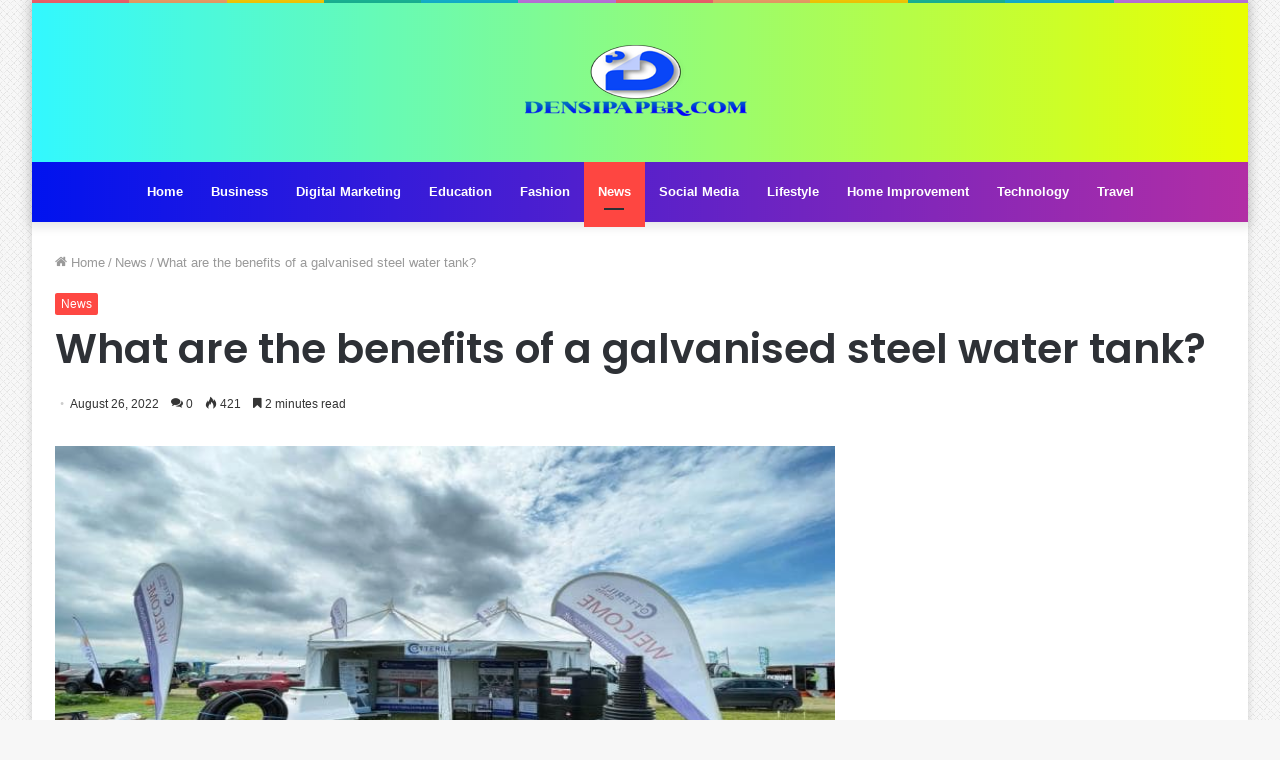

--- FILE ---
content_type: text/plain
request_url: https://www.google-analytics.com/j/collect?v=1&_v=j102&a=2074298295&t=pageview&_s=1&dl=https%3A%2F%2Fdensipaper.net%2Fwhat-are-the-benefits-of-a-galvanised-steel-water-tank%2F&ul=en-us%40posix&dt=What%20are%20the%20benefits%20of%20a%20galvanised%20steel%20water%20tank%3F%20%7C%20Densipaper&sr=1280x720&vp=1280x720&_u=IEBAAEABAAAAACAAI~&jid=251579881&gjid=54908908&cid=700166255.1764671995&tid=UA-180233665-1&_gid=166728982.1764671995&_r=1&_slc=1&z=1571848055
body_size: -450
content:
2,cG-0CM3YMLQ0T